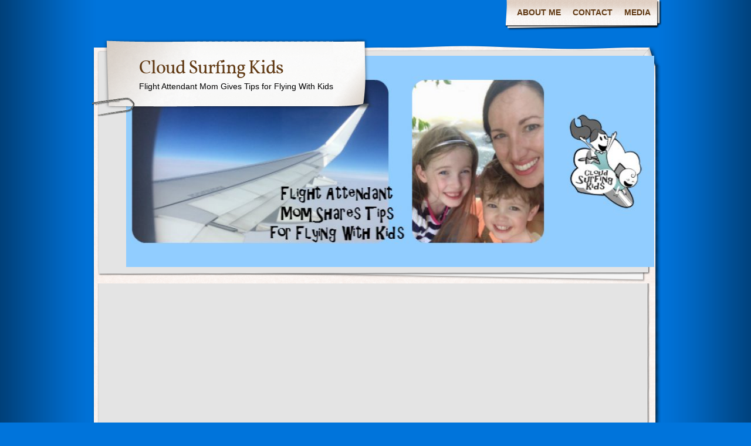

--- FILE ---
content_type: text/html; charset=UTF-8
request_url: https://cloudsurfingkids.com/5-things-to-teach-your-kids-when-flying/call-light_thumb-jpg/
body_size: 11987
content:
<!DOCTYPE html>
<html lang="en-US">
<head>
    <meta charset="UTF-8" />
    <title>call-light_thumb.jpg - Cloud Surfing KidsCloud Surfing Kids</title>
    <meta name="author" content="Designed by Contexture International | http://www.contextureintl.com" />
	<meta name="iconpath" id="iconpath" content="https://cloudsurfingkids.com/wp-content/themes/adventure-journal/images/bh" />
    <link rel="profile" href="https://gmpg.org/xfn/11" />
    <link rel="pingback" href="https://cloudsurfingkids.com/xmlrpc.php" />
    <meta name='robots' content='index, follow, max-image-preview:large, max-snippet:-1, max-video-preview:-1' />

	<!-- This site is optimized with the Yoast SEO plugin v19.3 - https://yoast.com/wordpress/plugins/seo/ -->
	<link rel="canonical" href="https://cloudsurfingkids.com/wp-content/uploads/2012/03/call-light_thumb.jpg" />
	<meta property="og:locale" content="en_US" />
	<meta property="og:type" content="article" />
	<meta property="og:title" content="call-light_thumb.jpg - Cloud Surfing Kids" />
	<meta property="og:url" content="https://cloudsurfingkids.com/wp-content/uploads/2012/03/call-light_thumb.jpg" />
	<meta property="og:site_name" content="Cloud Surfing Kids" />
	<meta property="article:publisher" content="http://facebook.com/cloudsurfingkids" />
	<meta property="og:image" content="https://i0.wp.com/cloudsurfingkids.com/wp-content/uploads/2012/03/call-light_thumb.jpg?fit=244%2C179&ssl=1" />
	<meta property="og:image:width" content="244" />
	<meta property="og:image:height" content="179" />
	<meta property="og:image:type" content="image/jpeg" />
	<meta name="twitter:card" content="summary" />
	<meta name="twitter:site" content="@CloudSurfingMom" />
	<script type="application/ld+json" class="yoast-schema-graph">{"@context":"https://schema.org","@graph":[{"@type":"Organization","@id":"https://cloudsurfingkids.com/#organization","name":"Cloud Surfing Kids","url":"https://cloudsurfingkids.com/","sameAs":["http://instagram.com/cloudsurfingkids","http://facebook.com/cloudsurfingkids","https://twitter.com/CloudSurfingMom"],"logo":{"@type":"ImageObject","inLanguage":"en-US","@id":"https://cloudsurfingkids.com/#/schema/logo/image/","url":"https://i0.wp.com/cloudsurfingkids.com/wp-content/uploads/2016/03/CSK_logo_small.png?fit=200%2C252","contentUrl":"https://i0.wp.com/cloudsurfingkids.com/wp-content/uploads/2016/03/CSK_logo_small.png?fit=200%2C252","width":200,"height":252,"caption":"Cloud Surfing Kids"},"image":{"@id":"https://cloudsurfingkids.com/#/schema/logo/image/"}},{"@type":"WebSite","@id":"https://cloudsurfingkids.com/#website","url":"https://cloudsurfingkids.com/","name":"Cloud Surfing Kids","description":"Flight Attendant Mom Gives Tips for Flying With Kids","publisher":{"@id":"https://cloudsurfingkids.com/#organization"},"potentialAction":[{"@type":"SearchAction","target":{"@type":"EntryPoint","urlTemplate":"https://cloudsurfingkids.com/?s={search_term_string}"},"query-input":"required name=search_term_string"}],"inLanguage":"en-US"},{"@type":"WebPage","@id":"https://cloudsurfingkids.com/wp-content/uploads/2012/03/call-light_thumb.jpg","url":"https://cloudsurfingkids.com/wp-content/uploads/2012/03/call-light_thumb.jpg","name":"call-light_thumb.jpg - Cloud Surfing Kids","isPartOf":{"@id":"https://cloudsurfingkids.com/#website"},"datePublished":"2012-03-23T03:52:42+00:00","dateModified":"2012-03-23T03:52:42+00:00","breadcrumb":{"@id":"https://cloudsurfingkids.com/wp-content/uploads/2012/03/call-light_thumb.jpg#breadcrumb"},"inLanguage":"en-US","potentialAction":[{"@type":"ReadAction","target":["https://cloudsurfingkids.com/wp-content/uploads/2012/03/call-light_thumb.jpg"]}]},{"@type":"BreadcrumbList","@id":"https://cloudsurfingkids.com/wp-content/uploads/2012/03/call-light_thumb.jpg#breadcrumb","itemListElement":[{"@type":"ListItem","position":1,"name":"Home","item":"https://cloudsurfingkids.com/"},{"@type":"ListItem","position":2,"name":"5 Things to Teach Your Kids When Flying","item":"https://cloudsurfingkids.com/5-things-to-teach-your-kids-when-flying/"},{"@type":"ListItem","position":3,"name":"call-light_thumb.jpg"}]}]}</script>
	<!-- / Yoast SEO plugin. -->


<link rel='dns-prefetch' href='//secure.gravatar.com' />
<link rel='dns-prefetch' href='//s.w.org' />
<link rel='dns-prefetch' href='//v0.wordpress.com' />
<link rel='dns-prefetch' href='//i0.wp.com' />
<link rel='dns-prefetch' href='//jetpack.wordpress.com' />
<link rel='dns-prefetch' href='//s0.wp.com' />
<link rel='dns-prefetch' href='//public-api.wordpress.com' />
<link rel='dns-prefetch' href='//0.gravatar.com' />
<link rel='dns-prefetch' href='//1.gravatar.com' />
<link rel='dns-prefetch' href='//2.gravatar.com' />
<link rel="alternate" type="application/rss+xml" title="Cloud Surfing Kids &raquo; Feed" href="https://cloudsurfingkids.com/feed/" />
<link rel="alternate" type="application/rss+xml" title="Cloud Surfing Kids &raquo; Comments Feed" href="https://cloudsurfingkids.com/comments/feed/" />
<link rel="alternate" type="application/rss+xml" title="Cloud Surfing Kids &raquo; call-light_thumb.jpg Comments Feed" href="https://cloudsurfingkids.com/5-things-to-teach-your-kids-when-flying/call-light_thumb-jpg/feed/" />
<script type="text/javascript">
window._wpemojiSettings = {"baseUrl":"https:\/\/s.w.org\/images\/core\/emoji\/13.1.0\/72x72\/","ext":".png","svgUrl":"https:\/\/s.w.org\/images\/core\/emoji\/13.1.0\/svg\/","svgExt":".svg","source":{"concatemoji":"https:\/\/cloudsurfingkids.com\/wp-includes\/js\/wp-emoji-release.min.js?ver=ccb0e00add63f3a0438760b3e1b21e9f"}};
/*! This file is auto-generated */
!function(e,a,t){var n,r,o,i=a.createElement("canvas"),p=i.getContext&&i.getContext("2d");function s(e,t){var a=String.fromCharCode;p.clearRect(0,0,i.width,i.height),p.fillText(a.apply(this,e),0,0);e=i.toDataURL();return p.clearRect(0,0,i.width,i.height),p.fillText(a.apply(this,t),0,0),e===i.toDataURL()}function c(e){var t=a.createElement("script");t.src=e,t.defer=t.type="text/javascript",a.getElementsByTagName("head")[0].appendChild(t)}for(o=Array("flag","emoji"),t.supports={everything:!0,everythingExceptFlag:!0},r=0;r<o.length;r++)t.supports[o[r]]=function(e){if(!p||!p.fillText)return!1;switch(p.textBaseline="top",p.font="600 32px Arial",e){case"flag":return s([127987,65039,8205,9895,65039],[127987,65039,8203,9895,65039])?!1:!s([55356,56826,55356,56819],[55356,56826,8203,55356,56819])&&!s([55356,57332,56128,56423,56128,56418,56128,56421,56128,56430,56128,56423,56128,56447],[55356,57332,8203,56128,56423,8203,56128,56418,8203,56128,56421,8203,56128,56430,8203,56128,56423,8203,56128,56447]);case"emoji":return!s([10084,65039,8205,55357,56613],[10084,65039,8203,55357,56613])}return!1}(o[r]),t.supports.everything=t.supports.everything&&t.supports[o[r]],"flag"!==o[r]&&(t.supports.everythingExceptFlag=t.supports.everythingExceptFlag&&t.supports[o[r]]);t.supports.everythingExceptFlag=t.supports.everythingExceptFlag&&!t.supports.flag,t.DOMReady=!1,t.readyCallback=function(){t.DOMReady=!0},t.supports.everything||(n=function(){t.readyCallback()},a.addEventListener?(a.addEventListener("DOMContentLoaded",n,!1),e.addEventListener("load",n,!1)):(e.attachEvent("onload",n),a.attachEvent("onreadystatechange",function(){"complete"===a.readyState&&t.readyCallback()})),(n=t.source||{}).concatemoji?c(n.concatemoji):n.wpemoji&&n.twemoji&&(c(n.twemoji),c(n.wpemoji)))}(window,document,window._wpemojiSettings);
</script>
<style type="text/css">
img.wp-smiley,
img.emoji {
	display: inline !important;
	border: none !important;
	box-shadow: none !important;
	height: 1em !important;
	width: 1em !important;
	margin: 0 0.07em !important;
	vertical-align: -0.1em !important;
	background: none !important;
	padding: 0 !important;
}
</style>
	<link rel='stylesheet' id='wp-block-library-css'  href='https://cloudsurfingkids.com/wp-includes/css/dist/block-library/style.min.css?ver=ccb0e00add63f3a0438760b3e1b21e9f' type='text/css' media='all' />
<style id='wp-block-library-inline-css' type='text/css'>
.has-text-align-justify{text-align:justify;}
</style>
<link rel='stylesheet' id='mediaelement-css'  href='https://cloudsurfingkids.com/wp-includes/js/mediaelement/mediaelementplayer-legacy.min.css?ver=4.2.16' type='text/css' media='all' />
<link rel='stylesheet' id='wp-mediaelement-css'  href='https://cloudsurfingkids.com/wp-includes/js/mediaelement/wp-mediaelement.min.css?ver=ccb0e00add63f3a0438760b3e1b21e9f' type='text/css' media='all' />
<style id='global-styles-inline-css' type='text/css'>
body{--wp--preset--color--black: #000000;--wp--preset--color--cyan-bluish-gray: #abb8c3;--wp--preset--color--white: #ffffff;--wp--preset--color--pale-pink: #f78da7;--wp--preset--color--vivid-red: #cf2e2e;--wp--preset--color--luminous-vivid-orange: #ff6900;--wp--preset--color--luminous-vivid-amber: #fcb900;--wp--preset--color--light-green-cyan: #7bdcb5;--wp--preset--color--vivid-green-cyan: #00d084;--wp--preset--color--pale-cyan-blue: #8ed1fc;--wp--preset--color--vivid-cyan-blue: #0693e3;--wp--preset--color--vivid-purple: #9b51e0;--wp--preset--gradient--vivid-cyan-blue-to-vivid-purple: linear-gradient(135deg,rgba(6,147,227,1) 0%,rgb(155,81,224) 100%);--wp--preset--gradient--light-green-cyan-to-vivid-green-cyan: linear-gradient(135deg,rgb(122,220,180) 0%,rgb(0,208,130) 100%);--wp--preset--gradient--luminous-vivid-amber-to-luminous-vivid-orange: linear-gradient(135deg,rgba(252,185,0,1) 0%,rgba(255,105,0,1) 100%);--wp--preset--gradient--luminous-vivid-orange-to-vivid-red: linear-gradient(135deg,rgba(255,105,0,1) 0%,rgb(207,46,46) 100%);--wp--preset--gradient--very-light-gray-to-cyan-bluish-gray: linear-gradient(135deg,rgb(238,238,238) 0%,rgb(169,184,195) 100%);--wp--preset--gradient--cool-to-warm-spectrum: linear-gradient(135deg,rgb(74,234,220) 0%,rgb(151,120,209) 20%,rgb(207,42,186) 40%,rgb(238,44,130) 60%,rgb(251,105,98) 80%,rgb(254,248,76) 100%);--wp--preset--gradient--blush-light-purple: linear-gradient(135deg,rgb(255,206,236) 0%,rgb(152,150,240) 100%);--wp--preset--gradient--blush-bordeaux: linear-gradient(135deg,rgb(254,205,165) 0%,rgb(254,45,45) 50%,rgb(107,0,62) 100%);--wp--preset--gradient--luminous-dusk: linear-gradient(135deg,rgb(255,203,112) 0%,rgb(199,81,192) 50%,rgb(65,88,208) 100%);--wp--preset--gradient--pale-ocean: linear-gradient(135deg,rgb(255,245,203) 0%,rgb(182,227,212) 50%,rgb(51,167,181) 100%);--wp--preset--gradient--electric-grass: linear-gradient(135deg,rgb(202,248,128) 0%,rgb(113,206,126) 100%);--wp--preset--gradient--midnight: linear-gradient(135deg,rgb(2,3,129) 0%,rgb(40,116,252) 100%);--wp--preset--duotone--dark-grayscale: url('#wp-duotone-dark-grayscale');--wp--preset--duotone--grayscale: url('#wp-duotone-grayscale');--wp--preset--duotone--purple-yellow: url('#wp-duotone-purple-yellow');--wp--preset--duotone--blue-red: url('#wp-duotone-blue-red');--wp--preset--duotone--midnight: url('#wp-duotone-midnight');--wp--preset--duotone--magenta-yellow: url('#wp-duotone-magenta-yellow');--wp--preset--duotone--purple-green: url('#wp-duotone-purple-green');--wp--preset--duotone--blue-orange: url('#wp-duotone-blue-orange');--wp--preset--font-size--small: 13px;--wp--preset--font-size--medium: 20px;--wp--preset--font-size--large: 36px;--wp--preset--font-size--x-large: 42px;}.has-black-color{color: var(--wp--preset--color--black) !important;}.has-cyan-bluish-gray-color{color: var(--wp--preset--color--cyan-bluish-gray) !important;}.has-white-color{color: var(--wp--preset--color--white) !important;}.has-pale-pink-color{color: var(--wp--preset--color--pale-pink) !important;}.has-vivid-red-color{color: var(--wp--preset--color--vivid-red) !important;}.has-luminous-vivid-orange-color{color: var(--wp--preset--color--luminous-vivid-orange) !important;}.has-luminous-vivid-amber-color{color: var(--wp--preset--color--luminous-vivid-amber) !important;}.has-light-green-cyan-color{color: var(--wp--preset--color--light-green-cyan) !important;}.has-vivid-green-cyan-color{color: var(--wp--preset--color--vivid-green-cyan) !important;}.has-pale-cyan-blue-color{color: var(--wp--preset--color--pale-cyan-blue) !important;}.has-vivid-cyan-blue-color{color: var(--wp--preset--color--vivid-cyan-blue) !important;}.has-vivid-purple-color{color: var(--wp--preset--color--vivid-purple) !important;}.has-black-background-color{background-color: var(--wp--preset--color--black) !important;}.has-cyan-bluish-gray-background-color{background-color: var(--wp--preset--color--cyan-bluish-gray) !important;}.has-white-background-color{background-color: var(--wp--preset--color--white) !important;}.has-pale-pink-background-color{background-color: var(--wp--preset--color--pale-pink) !important;}.has-vivid-red-background-color{background-color: var(--wp--preset--color--vivid-red) !important;}.has-luminous-vivid-orange-background-color{background-color: var(--wp--preset--color--luminous-vivid-orange) !important;}.has-luminous-vivid-amber-background-color{background-color: var(--wp--preset--color--luminous-vivid-amber) !important;}.has-light-green-cyan-background-color{background-color: var(--wp--preset--color--light-green-cyan) !important;}.has-vivid-green-cyan-background-color{background-color: var(--wp--preset--color--vivid-green-cyan) !important;}.has-pale-cyan-blue-background-color{background-color: var(--wp--preset--color--pale-cyan-blue) !important;}.has-vivid-cyan-blue-background-color{background-color: var(--wp--preset--color--vivid-cyan-blue) !important;}.has-vivid-purple-background-color{background-color: var(--wp--preset--color--vivid-purple) !important;}.has-black-border-color{border-color: var(--wp--preset--color--black) !important;}.has-cyan-bluish-gray-border-color{border-color: var(--wp--preset--color--cyan-bluish-gray) !important;}.has-white-border-color{border-color: var(--wp--preset--color--white) !important;}.has-pale-pink-border-color{border-color: var(--wp--preset--color--pale-pink) !important;}.has-vivid-red-border-color{border-color: var(--wp--preset--color--vivid-red) !important;}.has-luminous-vivid-orange-border-color{border-color: var(--wp--preset--color--luminous-vivid-orange) !important;}.has-luminous-vivid-amber-border-color{border-color: var(--wp--preset--color--luminous-vivid-amber) !important;}.has-light-green-cyan-border-color{border-color: var(--wp--preset--color--light-green-cyan) !important;}.has-vivid-green-cyan-border-color{border-color: var(--wp--preset--color--vivid-green-cyan) !important;}.has-pale-cyan-blue-border-color{border-color: var(--wp--preset--color--pale-cyan-blue) !important;}.has-vivid-cyan-blue-border-color{border-color: var(--wp--preset--color--vivid-cyan-blue) !important;}.has-vivid-purple-border-color{border-color: var(--wp--preset--color--vivid-purple) !important;}.has-vivid-cyan-blue-to-vivid-purple-gradient-background{background: var(--wp--preset--gradient--vivid-cyan-blue-to-vivid-purple) !important;}.has-light-green-cyan-to-vivid-green-cyan-gradient-background{background: var(--wp--preset--gradient--light-green-cyan-to-vivid-green-cyan) !important;}.has-luminous-vivid-amber-to-luminous-vivid-orange-gradient-background{background: var(--wp--preset--gradient--luminous-vivid-amber-to-luminous-vivid-orange) !important;}.has-luminous-vivid-orange-to-vivid-red-gradient-background{background: var(--wp--preset--gradient--luminous-vivid-orange-to-vivid-red) !important;}.has-very-light-gray-to-cyan-bluish-gray-gradient-background{background: var(--wp--preset--gradient--very-light-gray-to-cyan-bluish-gray) !important;}.has-cool-to-warm-spectrum-gradient-background{background: var(--wp--preset--gradient--cool-to-warm-spectrum) !important;}.has-blush-light-purple-gradient-background{background: var(--wp--preset--gradient--blush-light-purple) !important;}.has-blush-bordeaux-gradient-background{background: var(--wp--preset--gradient--blush-bordeaux) !important;}.has-luminous-dusk-gradient-background{background: var(--wp--preset--gradient--luminous-dusk) !important;}.has-pale-ocean-gradient-background{background: var(--wp--preset--gradient--pale-ocean) !important;}.has-electric-grass-gradient-background{background: var(--wp--preset--gradient--electric-grass) !important;}.has-midnight-gradient-background{background: var(--wp--preset--gradient--midnight) !important;}.has-small-font-size{font-size: var(--wp--preset--font-size--small) !important;}.has-medium-font-size{font-size: var(--wp--preset--font-size--medium) !important;}.has-large-font-size{font-size: var(--wp--preset--font-size--large) !important;}.has-x-large-font-size{font-size: var(--wp--preset--font-size--x-large) !important;}
</style>
<link rel='stylesheet' id='acx_smw_widget_style-css'  href='https://cloudsurfingkids.com/wp-content/plugins/acurax-social-media-widget/css/style.css?v=3.2.10&#038;ver=5.9.12' type='text/css' media='all' />
<link rel='stylesheet' id='cfblbcss-css'  href='https://cloudsurfingkids.com/wp-content/plugins/cardoza-facebook-like-box/cardozafacebook.css?ver=ccb0e00add63f3a0438760b3e1b21e9f' type='text/css' media='all' />
<link rel='stylesheet' id='owl.carousel.css-css'  href='https://cloudsurfingkids.com/wp-content/plugins/relevant/css/owl.carousel.css?ver=1.4.5' type='text/css' media='all' />
<link rel='stylesheet' id='owl.theme.default.css-css'  href='https://cloudsurfingkids.com/wp-content/plugins/relevant/css/owl.theme.default.css?ver=1.4.5' type='text/css' media='all' />
<link rel='stylesheet' id='dashicons-css'  href='https://cloudsurfingkids.com/wp-includes/css/dashicons.min.css?ver=ccb0e00add63f3a0438760b3e1b21e9f' type='text/css' media='all' />
<link rel='stylesheet' id='rltdpstsplgn_stylesheet-css'  href='https://cloudsurfingkids.com/wp-content/plugins/relevant/css/style.css?ver=1.4.5' type='text/css' media='all' />
<style id='rltdpstsplgn_stylesheet-inline-css' type='text/css'>

			.rltdpstsplgn-featured-post-block {
				background-color: #f3f3f3;
				width: 100%;
			}
			.rltdpstsplgn-featured-post-block article {
				background-color: #f3f3f3;
				width: 960px;
			}
			.rltdpstsplgn-featured-posts .rltdpstsplgn_posts_title a {
				color: #777b7e !important;
			}
			.rltdpstsplgn-featured-posts .entry-content {
				color: #777b7e !important;
			}
			.rltdpstsplgn-featured-posts .entry-content .more-link {
				color: #777b7e!important;
			}
</style>
<style id='akismet-widget-style-inline-css' type='text/css'>

			.a-stats {
				--akismet-color-mid-green: #357b49;
				--akismet-color-white: #fff;
				--akismet-color-light-grey: #f6f7f7;

				max-width: 350px;
				width: auto;
			}

			.a-stats * {
				all: unset;
				box-sizing: border-box;
			}

			.a-stats strong {
				font-weight: 600;
			}

			.a-stats a.a-stats__link,
			.a-stats a.a-stats__link:visited,
			.a-stats a.a-stats__link:active {
				background: var(--akismet-color-mid-green);
				border: none;
				box-shadow: none;
				border-radius: 8px;
				color: var(--akismet-color-white);
				cursor: pointer;
				display: block;
				font-family: -apple-system, BlinkMacSystemFont, 'Segoe UI', 'Roboto', 'Oxygen-Sans', 'Ubuntu', 'Cantarell', 'Helvetica Neue', sans-serif;
				font-weight: 500;
				padding: 12px;
				text-align: center;
				text-decoration: none;
				transition: all 0.2s ease;
			}

			/* Extra specificity to deal with TwentyTwentyOne focus style */
			.widget .a-stats a.a-stats__link:focus {
				background: var(--akismet-color-mid-green);
				color: var(--akismet-color-white);
				text-decoration: none;
			}

			.a-stats a.a-stats__link:hover {
				filter: brightness(110%);
				box-shadow: 0 4px 12px rgba(0, 0, 0, 0.06), 0 0 2px rgba(0, 0, 0, 0.16);
			}

			.a-stats .count {
				color: var(--akismet-color-white);
				display: block;
				font-size: 1.5em;
				line-height: 1.4;
				padding: 0 13px;
				white-space: nowrap;
			}
		
</style>
<link rel='stylesheet' id='jetpack_css-css'  href='https://cloudsurfingkids.com/wp-content/plugins/jetpack/css/jetpack.css?ver=11.1.4' type='text/css' media='all' />
<link rel='stylesheet' id='theme-css'  href='https://cloudsurfingkids.com/wp-content/themes/adventure-journal/style.css?ver=ccb0e00add63f3a0438760b3e1b21e9f' type='text/css' media='all' />
<!--[if lt IE 9]>
<link rel='stylesheet' id='style-ie-css'  href='https://cloudsurfingkids.com/wp-content/themes/adventure-journal/style-ie.css?ver=ccb0e00add63f3a0438760b3e1b21e9f' type='text/css' media='all' />
<![endif]-->
<link rel='stylesheet' id='lightboxStyle-css'  href='https://cloudsurfingkids.com/wp-content/plugins/lightbox-plus/css/shadowed/colorbox.min.css?ver=2.7.2' type='text/css' media='screen' />
<script type='text/javascript' src='https://cloudsurfingkids.com/wp-includes/js/jquery/jquery.min.js?ver=3.6.0' id='jquery-core-js'></script>
<script type='text/javascript' src='https://cloudsurfingkids.com/wp-includes/js/jquery/jquery-migrate.min.js?ver=3.3.2' id='jquery-migrate-js'></script>
<script type='text/javascript' src='https://cloudsurfingkids.com/wp-content/plugins/cardoza-facebook-like-box/cardozafacebook.js?ver=ccb0e00add63f3a0438760b3e1b21e9f' id='cfblbjs-js'></script>
<script type='text/javascript' src='https://cloudsurfingkids.com/wp-content/themes/adventure-journal/aj.js?ver=ccb0e00add63f3a0438760b3e1b21e9f' id='aj-js'></script>
<script type='text/javascript' src='https://cloudsurfingkids.com/wp-content/themes/adventure-journal/bh.js?ver=ccb0e00add63f3a0438760b3e1b21e9f' id='bh-js'></script>
<link rel="https://api.w.org/" href="https://cloudsurfingkids.com/wp-json/" /><link rel="alternate" type="application/json" href="https://cloudsurfingkids.com/wp-json/wp/v2/media/306" /><link rel="EditURI" type="application/rsd+xml" title="RSD" href="https://cloudsurfingkids.com/xmlrpc.php?rsd" />
<link rel="alternate" type="application/json+oembed" href="https://cloudsurfingkids.com/wp-json/oembed/1.0/embed?url=https%3A%2F%2Fcloudsurfingkids.com%2F5-things-to-teach-your-kids-when-flying%2Fcall-light_thumb-jpg%2F" />
<link rel="alternate" type="text/xml+oembed" href="https://cloudsurfingkids.com/wp-json/oembed/1.0/embed?url=https%3A%2F%2Fcloudsurfingkids.com%2F5-things-to-teach-your-kids-when-flying%2Fcall-light_thumb-jpg%2F&#038;format=xml" />



<!-- Starting Styles For Social Media Icon From Acurax International www.acurax.com -->
<style type='text/css'>
#acx_social_widget img 
{
width: 32px; 
}
#acx_social_widget 
{
min-width:0px; 
position: static; 
}
</style>
<!-- Ending Styles For Social Media Icon From Acurax International www.acurax.com -->



<!-- Analytics by WP Statistics - https://wp-statistics.com -->
<style>img#wpstats{display:none}</style>
	<meta property="og:site_name" content="Cloud Surfing Kids" />
<meta property="og:title" content="call-light_thumb.jpg" />
<meta property="og:type" content="article" />
<meta property="og:url" content="https://cloudsurfingkids.com/5-things-to-teach-your-kids-when-flying/call-light_thumb-jpg/" />

<style type="text/css"></style>
<style type="text/css" id="custom-background-css">
body.custom-background { background-color: #0074db; }
</style>
	<style>
.synved-social-resolution-single {
display: inline-block;
}
.synved-social-resolution-normal {
display: inline-block;
}
.synved-social-resolution-hidef {
display: none;
}

@media only screen and (min--moz-device-pixel-ratio: 2),
only screen and (-o-min-device-pixel-ratio: 2/1),
only screen and (-webkit-min-device-pixel-ratio: 2),
only screen and (min-device-pixel-ratio: 2),
only screen and (min-resolution: 2dppx),
only screen and (min-resolution: 192dpi) {
	.synved-social-resolution-normal {
	display: none;
	}
	.synved-social-resolution-hidef {
	display: inline-block;
	}
}
</style></head>
<body data-rsssl=1 class="attachment attachment-template-default single single-attachment postid-306 attachmentid-306 attachment-jpeg custom-background rltdpstsplgn_adventure-journal-wordpress-theme">
<div id="browser-helper">
    <div id="bh-bg">
        <table id="bh-notice" cellspacing="0" cellpadding="0" border="0">
            <tr>
                <td id="bh-icon-td" rowspan="3">
                    <img id="bh-icon" src="https://s.wordpress.org/images/browsers/ie.png" alt="browser icon" width="87"/>
                </td>
                <td id="bh-copy">
                    <div id="bh-warning">You are using an insecure version of <span id="bh-browsername">your web browser</span>. Please update your browser!</div>
                    <div id="bh-explain">Using an outdated browser makes your computer unsafe. For a safer, faster, more enjoyable user experience, please update your browser today or try a newer browser.</div>
                    <div id="bh-links">
                        <a id="bh-update" href="#">Update Your Browser</a> | <a href="http://www.google.com/chrome/">Try Something New</a> | <a href="#" id="bh-hide">Hide This Warning</a>
                    </div>
                </td>
            </tr>
        </table>
    </div>
    <div id="bh-shadow"></div>
</div>
    <div id="ancestor-313" class="siteframe page-siteframe ">
        <div id="container">
          <div id="container2">
            <div class="nav-horz nav-main" id="menu">
              <div class="nav-main-left">
                <div class="nav-main-right">
                    <div class="menu"><ul>
<li class="page_item page-item-2"><a href="https://cloudsurfingkids.com/">ABOUT ME</a></li>
<li class="page_item page-item-1827"><a href="https://cloudsurfingkids.com/contact/">CONTACT</a></li>
<li class="page_item page-item-2775"><a href="https://cloudsurfingkids.com/media/">MEDIA</a></li>
</ul></div>
                </div>
              </div>
              <div class="nav-main-bottom"></div>
            </div>
            <div class="clear"></div>
            <!-- end header -->
      <div id="header"><div id="header2"><div id="header3"><div id="header4">
            		<div id="logo">
	  <div id="logo-2">
		<div id="logo-3">
		  <table><tr><td>
                            <div id="site-title"><a href="https://cloudsurfingkids.com/" title="Cloud Surfing Kids" rel="home">
				  Cloud Surfing Kids				  </a></div>
				<div id="site-description">Flight Attendant Mom Gives Tips for Flying With Kids</div>          </td></tr></table>
		</div>
	  </div>
	</div>
	              <div id="banner">
                                        <img src="https://cloudsurfingkids.com/wp-content/uploads/2016/05/cropped-Facebook-Cover-CSK.jpg" width="920" height="360" alt="" />
                
              </div>
      </div></div></div></div><div class="content"  id="col-2-left">
    <div id="col-main" style="width:620px;">
      <div id="main-content" >
      <!-- BEGIN Main Content-->
            
                <div class="post-306 attachment type-attachment status-inherit hentry" id="post-306">
                <h1 class="storytitle">call-light_thumb.jpg</h1>                                        <div class="meta">Posted by <a href="https://cloudsurfingkids.com/author/beth-henry-2/" title="Posts by Beth Henry" rel="author">Beth Henry</a> on March 23, 2012</div>

                                            
                    <div class="storycontent">
                        <p class="attachment"><a href='https://i0.wp.com/cloudsurfingkids.com/wp-content/uploads/2012/03/call-light_thumb.jpg?ssl=1' rel="lightbox[306]"><img width="244" height="179" src="https://i0.wp.com/cloudsurfingkids.com/wp-content/uploads/2012/03/call-light_thumb.jpg?fit=244%2C179&amp;ssl=1" class="attachment-medium size-medium" alt="" loading="lazy" data-attachment-id="306" data-permalink="https://cloudsurfingkids.com/5-things-to-teach-your-kids-when-flying/call-light_thumb-jpg/" data-orig-file="https://i0.wp.com/cloudsurfingkids.com/wp-content/uploads/2012/03/call-light_thumb.jpg?fit=244%2C179&amp;ssl=1" data-orig-size="244,179" data-comments-opened="1" data-image-meta="{&quot;aperture&quot;:&quot;0&quot;,&quot;credit&quot;:&quot;&quot;,&quot;camera&quot;:&quot;&quot;,&quot;caption&quot;:&quot;&quot;,&quot;created_timestamp&quot;:&quot;0&quot;,&quot;copyright&quot;:&quot;&quot;,&quot;focal_length&quot;:&quot;0&quot;,&quot;iso&quot;:&quot;0&quot;,&quot;shutter_speed&quot;:&quot;0&quot;,&quot;title&quot;:&quot;&quot;}" data-image-title="call-light_thumb.jpg" data-image-description="" data-image-caption="" data-medium-file="https://i0.wp.com/cloudsurfingkids.com/wp-content/uploads/2012/03/call-light_thumb.jpg?fit=244%2C179&amp;ssl=1" data-large-file="https://i0.wp.com/cloudsurfingkids.com/wp-content/uploads/2012/03/call-light_thumb.jpg?fit=244%2C179&amp;ssl=1" /></a></p>
<div class="rltdpstsplgn-featured-post-block"></div>
<p class="FacebookLikeButton"><iframe src="https://www.facebook.com/plugins/like.php?href=https%3A%2F%2Fcloudsurfingkids.com%2F5-things-to-teach-your-kids-when-flying%2Fcall-light_thumb-jpg%2F&amp;layout=standard&amp;show_faces=false&amp;width=450&amp;action=recommend&amp;colorscheme=light&amp;locale=en_US" scrolling="no" frameborder="0" allowTransparency="true" style="border:none; overflow:hidden; width:450px; height: 25px"></iframe></p>
                        <div class="clear"></div>
                    </div>
                    
                    <div class="feedback">
                                                Posted under   <br />
                        <a href="https://cloudsurfingkids.com/5-things-to-teach-your-kids-when-flying/call-light_thumb-jpg/#respond"><span class="dsq-postid" data-dsqidentifier="306 https://cloudsurfingkids.com/wp-content/uploads/2012/03/call-light_thumb.jpg">Comments (0)</span></a>                    </div>

                 </div>
                
<div id="disqus_thread"></div>
        
              <!-- END Main Content-->

      </div>
    </div>
	<div id="col-left" class="sidebar" style="width:320px;"><ul><li id="search-2" class="widget widget_search"><form role="search" method="get" id="searchform" class="searchform" action="https://cloudsurfingkids.com/">
				<div>
					<label class="screen-reader-text" for="s">Search for:</label>
					<input type="text" value="" name="s" id="s" />
					<input type="submit" id="searchsubmit" value="Search" />
				</div>
			</form></li><li id="categories-3" class="widget widget_categories"><h3>Categories</h3><form action="https://cloudsurfingkids.com" method="get"><label class="screen-reader-text" for="cat">Categories</label><select  name='cat' id='cat' class='postform' >
	<option value='-1'>Select Category</option>
	<option class="level-0" value="33">Adoption&nbsp;&nbsp;(2)</option>
	<option class="level-0" value="141">Airports&nbsp;&nbsp;(2)</option>
	<option class="level-0" value="68">Autism&nbsp;&nbsp;(3)</option>
	<option class="level-0" value="105">Autism&nbsp;&nbsp;(4)</option>
	<option class="level-0" value="32">Blog (Cloud Surfing Adventures)&nbsp;&nbsp;(51)</option>
	<option class="level-0" value="382">Busy Bag&nbsp;&nbsp;(4)</option>
	<option class="level-0" value="34">Deals&nbsp;&nbsp;(7)</option>
	<option class="level-0" value="58">Fine Motor Activities&nbsp;&nbsp;(1)</option>
	<option class="level-0" value="304">Flight Attendant Mom&nbsp;&nbsp;(3)</option>
	<option class="level-0" value="35">Flight Delays&nbsp;&nbsp;(1)</option>
	<option class="level-0" value="12">Flying with Infants&nbsp;&nbsp;(23)</option>
	<option class="level-0" value="352">Flying with Kids&nbsp;&nbsp;(2)</option>
	<option class="level-0" value="1">Flying with Toddlers&nbsp;&nbsp;(19)</option>
	<option class="level-0" value="82">Food&nbsp;&nbsp;(3)</option>
	<option class="level-0" value="30">Giveaway&nbsp;&nbsp;(12)</option>
	<option class="level-0" value="337">Ground Transportation&nbsp;&nbsp;(1)</option>
	<option class="level-0" value="164">Interviews&nbsp;&nbsp;(2)</option>
	<option class="level-0" value="27">Packing&nbsp;&nbsp;(16)</option>
	<option class="level-0" value="28">Photo Friday&nbsp;&nbsp;(48)</option>
	<option class="level-0" value="351">Preparation&nbsp;&nbsp;(2)</option>
	<option class="level-0" value="15">Reviews&nbsp;&nbsp;(13)</option>
	<option class="level-0" value="9">Sleep&nbsp;&nbsp;(5)</option>
	<option class="level-0" value="104">SPD&nbsp;&nbsp;(4)</option>
	<option class="level-0" value="103">Special Needs&nbsp;&nbsp;(6)</option>
	<option class="level-0" value="365">Toddlers&nbsp;&nbsp;(2)</option>
	<option class="level-0" value="3">Travel Products&nbsp;&nbsp;(31)</option>
	<option class="level-0" value="29">Travel Tips&nbsp;&nbsp;(86)</option>
	<option class="level-0" value="13">Unaccompanied Minors&nbsp;&nbsp;(1)</option>
	<option class="level-0" value="14">Video: Ella Cloud Surfer&nbsp;&nbsp;(8)</option>
</select>
</form>
<script type="text/javascript">
/* <![CDATA[ */
(function() {
	var dropdown = document.getElementById( "cat" );
	function onCatChange() {
		if ( dropdown.options[ dropdown.selectedIndex ].value > 0 ) {
			dropdown.parentNode.submit();
		}
	}
	dropdown.onchange = onCatChange;
})();
/* ]]> */
</script>

			</li><li id="text-4" class="widget widget_text"><h3>Deals</h3>			<div class="textwidget"><script async src="//pagead2.googlesyndication.com/pagead/js/adsbygoogle.js"></script>
<!-- sidebar -->
<ins class="adsbygoogle"
     style="display:block"
     data-ad-client="ca-pub-7850547258981380"
     data-ad-slot="3024951359"
     data-ad-format="auto"></ins>
<script>
(adsbygoogle = window.adsbygoogle || []).push({});
</script></div>
		</li><li id="top-posts-3" class="widget widget_top-posts"><h3>Top Posts &amp; Pages</h3><ul class='widgets-list-layout no-grav'>
<li><a href="https://cloudsurfingkids.com/5-things-to-pack-for-flying-with-stuffy-noses/" title="5 Things to Pack For Flying With A Cold" class="bump-view" data-bump-view="tp">
								<img width="40" height="40" src="https://i0.wp.com/cloudsurfingkids.com/wp-content/uploads/2013/12/Little-Remedies-Sore-Throat-Saf-T-Pops.jpg?resize=40%2C40" alt="5 Things to Pack For Flying With A Cold" data-pin-nopin="true" class="widgets-list-layout-blavatar"/>
							</a>
							<div class="widgets-list-layout-links">
								<a href="https://cloudsurfingkids.com/5-things-to-pack-for-flying-with-stuffy-noses/" title="5 Things to Pack For Flying With A Cold" class="bump-view" data-bump-view="tp">5 Things to Pack For Flying With A Cold</a>
							</div>
							</li><li><a href="https://cloudsurfingkids.com/flight-attendants-tips-prevent-blocked-ears/" title="A Flight Attendant&rsquo;s Tips to Prevent Blocked Ears" class="bump-view" data-bump-view="tp">
								<img width="40" height="40" src="https://ws-na.amazon-adsystem.com/widgets/q?_encoding=UTF8&#038;ASIN=B0057UUGRU&#038;Format=_SL110_&#038;ID=AsinImage&#038;MarketPlace=US&#038;ServiceVersion=20070822&#038;WS=1&#038;tag=closurkid-20" alt="A Flight Attendant&rsquo;s Tips to Prevent Blocked Ears" data-pin-nopin="true" class="widgets-list-layout-blavatar"/>
							</a>
							<div class="widgets-list-layout-links">
								<a href="https://cloudsurfingkids.com/flight-attendants-tips-prevent-blocked-ears/" title="A Flight Attendant&rsquo;s Tips to Prevent Blocked Ears" class="bump-view" data-bump-view="tp">A Flight Attendant&rsquo;s Tips to Prevent Blocked Ears</a>
							</div>
							</li><li><a href="https://cloudsurfingkids.com/food-on-the-plane/" title="Food on the Plane: What Can I Bring?" class="bump-view" data-bump-view="tp">
								<img width="40" height="40" src="https://i0.wp.com/cloudsurfingkids.com/wp-content/uploads/2016/07/The-1.jpg?fit=560%2C315&#038;ssl=1&#038;resize=40%2C40" alt="Food on the Plane: What Can I Bring?" data-pin-nopin="true" class="widgets-list-layout-blavatar"/>
							</a>
							<div class="widgets-list-layout-links">
								<a href="https://cloudsurfingkids.com/food-on-the-plane/" title="Food on the Plane: What Can I Bring?" class="bump-view" data-bump-view="tp">Food on the Plane: What Can I Bring?</a>
							</div>
							</li><li><a href="https://cloudsurfingkids.com/passenger-questions-after-the-flight/" title="Passenger Questions: Flying with Infant: After the Flight" class="bump-view" data-bump-view="tp">
								<img width="40" height="40" src="https://i0.wp.com/cloudsurfingkids.com/wp-content/uploads/2016/06/flying-with-infants-1_thumb.jpg?fit=644%2C364&#038;ssl=1&#038;resize=40%2C40" alt="Passenger Questions: Flying with Infant: After the Flight" data-pin-nopin="true" class="widgets-list-layout-blavatar"/>
							</a>
							<div class="widgets-list-layout-links">
								<a href="https://cloudsurfingkids.com/passenger-questions-after-the-flight/" title="Passenger Questions: Flying with Infant: After the Flight" class="bump-view" data-bump-view="tp">Passenger Questions: Flying with Infant: After the Flight</a>
							</div>
							</li><li><a href="https://cloudsurfingkids.com/flying-with-a-colicky-baby/" title="Flying with a Colicky Baby" class="bump-view" data-bump-view="tp">
								<img width="40" height="40" src="https://i0.wp.com/cloudsurfingkids.com/wp-content/uploads/2013/04/DSCN06341.jpg?resize=40%2C40" alt="Flying with a Colicky Baby" data-pin-nopin="true" class="widgets-list-layout-blavatar"/>
							</a>
							<div class="widgets-list-layout-links">
								<a href="https://cloudsurfingkids.com/flying-with-a-colicky-baby/" title="Flying with a Colicky Baby" class="bump-view" data-bump-view="tp">Flying with a Colicky Baby</a>
							</div>
							</li></ul>
</li><li id="blog_subscription-2" class="widget widget_blog_subscription jetpack_subscription_widget"><h3>Subscribe to Blog via Email</h3>
			<form action="#" method="post" accept-charset="utf-8" id="subscribe-blog-blog_subscription-2">
									<div id="subscribe-text"><p>Enter your email address to subscribe to this blog and receive notifications of new posts by email.</p>
</div>
																			<p id="subscribe-email">
						<label id="jetpack-subscribe-label"
							class="screen-reader-text"
							for="subscribe-field-blog_subscription-2">
							Email Address						</label>
						<input type="email" name="email" required="required"
																					value=""
							id="subscribe-field-blog_subscription-2"
							placeholder="Email Address"
						/>
					</p>

					<p id="subscribe-submit"
											>
						<input type="hidden" name="action" value="subscribe"/>
						<input type="hidden" name="source" value="https://cloudsurfingkids.com/5-things-to-teach-your-kids-when-flying/call-light_thumb-jpg/"/>
						<input type="hidden" name="sub-type" value="widget"/>
						<input type="hidden" name="redirect_fragment" value="subscribe-blog-blog_subscription-2"/>
												<button type="submit"
															class="wp-block-button__link"
																					name="jetpack_subscriptions_widget"
						>
							Subscribe						</button>
					</p>
							</form>
			
</li><li id="synved_social_follow-2" class="widget widget_synved_social_follow"><h3>Follow Us</h3><div><a class="synved-social-button synved-social-button-follow synved-social-size-48 synved-social-resolution-single synved-social-provider-facebook nolightbox" data-provider="facebook" target="_blank" rel="nofollow" title="Follow us on Facebook" href="http://www.facebook.com/cloudsurfingkids" style="font-size: 0px;width:48px;height:48px;margin:0;margin-bottom:5px;margin-right:5px"><img alt="Facebook" title="Follow us on Facebook" class="synved-share-image synved-social-image synved-social-image-follow" width="48" height="48" style="display: inline;width:48px;height:48px;margin: 0;padding: 0;border: none" src="https://cloudsurfingkids.com/wp-content/plugins/social-media-feather/synved-social/image/social/regular/96x96/facebook.png" /></a><a class="synved-social-button synved-social-button-follow synved-social-size-48 synved-social-resolution-single synved-social-provider-twitter nolightbox" data-provider="twitter" target="_blank" rel="nofollow" title="Follow us on Twitter" href="http://twitter.com/cloudsurfingmom" style="font-size: 0px;width:48px;height:48px;margin:0;margin-bottom:5px;margin-right:5px"><img alt="twitter" title="Follow us on Twitter" class="synved-share-image synved-social-image synved-social-image-follow" width="48" height="48" style="display: inline;width:48px;height:48px;margin: 0;padding: 0;border: none" src="https://cloudsurfingkids.com/wp-content/plugins/social-media-feather/synved-social/image/social/regular/96x96/twitter.png" /></a><a class="synved-social-button synved-social-button-follow synved-social-size-48 synved-social-resolution-single synved-social-provider-instagram nolightbox" data-provider="instagram" target="_blank" rel="nofollow" title="Check out our instagram feed" href="http://instagram.com/cloudsurfingkids" style="font-size: 0px;width:48px;height:48px;margin:0;margin-bottom:5px"><img alt="instagram" title="Check out our instagram feed" class="synved-share-image synved-social-image synved-social-image-follow" width="48" height="48" style="display: inline;width:48px;height:48px;margin: 0;padding: 0;border: none" src="https://cloudsurfingkids.com/wp-content/plugins/social-media-feather/synved-social/image/social/regular/96x96/instagram.png" /></a></div></li></ul></div>     <div class="clear"></div>
</div>
			<!-- begin footer -->
			<div class="clear"></div>
            <div id="footer">
				<div class="nav-horz nav-footer"><div class="menu"><ul>
<li class="page_item page-item-2"><a href="https://cloudsurfingkids.com/">ABOUT ME</a></li>
<li class="page_item page-item-1827"><a href="https://cloudsurfingkids.com/contact/">CONTACT</a></li>
<li class="page_item page-item-2775"><a href="https://cloudsurfingkids.com/media/">MEDIA</a></li>
</ul></div>
</div>
					<script>
			var modal = document.getElementById('cfblb_modal');
		if(modal)
		{
				var span = document.getElementsByClassName("cfblb_close")[0];

				span.onclick = function() {
					modal.style.display = "none";
				}
				
				window.onclick = function(event) {
					if (event.target == modal) {
						modal.style.display = "none";
					}
				}
		}		
	</script>
<!-- Lightbox Plus Colorbox v2.7.2/1.5.9 - 2013.01.24 - Message: -->
<script type="text/javascript">
jQuery(document).ready(function($){
  $("a[rel*=lightbox]").colorbox({speed:350,initialWidth:"300",initialHeight:"100",maxWidth:"800px",opacity:0.8,loop:false,scrolling:false,escKey:false,arrowKey:false,top:false,right:false,bottom:false,left:false});
});
</script>
<link rel='stylesheet' id='aal_style-css'  href='https://cloudsurfingkids.com/wp-content/plugins/wp-auto-affiliate-links/css/style.css?ver=ccb0e00add63f3a0438760b3e1b21e9f' type='text/css' media='all' />
<script type='text/javascript' src='https://cloudsurfingkids.com/wp-includes/js/comment-reply.min.js?ver=ccb0e00add63f3a0438760b3e1b21e9f' id='comment-reply-js'></script>
<script type='text/javascript' src='https://cloudsurfingkids.com/wp-content/plugins/jetpack/_inc/build/photon/photon.min.js?ver=20191001' id='jetpack-photon-js'></script>
<script type='text/javascript' id='disqus_count-js-extra'>
/* <![CDATA[ */
var countVars = {"disqusShortname":"cloudsurfingkids"};
/* ]]> */
</script>
<script type='text/javascript' src='https://cloudsurfingkids.com/wp-content/plugins/disqus-comment-system/public/js/comment_count.js?ver=3.1.2' id='disqus_count-js'></script>
<script type='text/javascript' id='disqus_embed-js-extra'>
/* <![CDATA[ */
var embedVars = {"disqusConfig":{"integration":"wordpress 3.1.2"},"disqusIdentifier":"306 https:\/\/cloudsurfingkids.com\/wp-content\/uploads\/2012\/03\/call-light_thumb.jpg","disqusShortname":"cloudsurfingkids","disqusTitle":"call-light_thumb.jpg","disqusUrl":"https:\/\/cloudsurfingkids.com\/5-things-to-teach-your-kids-when-flying\/call-light_thumb-jpg\/","postId":"306"};
/* ]]> */
</script>
<script type='text/javascript' src='https://cloudsurfingkids.com/wp-content/plugins/disqus-comment-system/public/js/comment_embed.js?ver=3.1.2' id='disqus_embed-js'></script>
<script type='text/javascript' src='https://cloudsurfingkids.com/wp-content/plugins/relevant/js/owl.carousel.js?ver=2.3.4' id='owl.carousel.js-js'></script>
<script type='text/javascript' id='owl.carousel.js-js-after'>
			( function($) {
				$(document).ready(function($) {
					$('.owl-carousel').owlCarousel({
						margin: 10,
						nav: true,
						dots: true,
						loop: true,
						autoplay: true,
						autoplayTimeout: 5000,
						mouseDrag: true,
						mousewheel: true,
						touchDrag: true,
						navText:[
							"<i class='dashicons dashicons-arrow-left-alt2'></i>",
							"<i class='dashicons dashicons-arrow-right-alt2'></i>"
						],
						responsiveClass:true,
						responsive: {
							0: {
								items: 1
							},
							768: {
								items: 2
							},
							992: {
								items: 3
							}
						}

					});
				});
			})(jQuery);
</script>
<script type='text/javascript' src='https://cloudsurfingkids.com/wp-content/plugins/lightbox-plus/js/jquery.colorbox.1.5.9-min.js?ver=1.5.9' id='jquery-colorbox-js'></script>
<script src='https://stats.wp.com/e-202545.js' defer></script>
<script>
	_stq = window._stq || [];
	_stq.push([ 'view', {v:'ext',j:'1:11.1.4',blog:'95988392',post:'306',tz:'-5',srv:'cloudsurfingkids.com'} ]);
	_stq.push([ 'clickTrackerInit', '95988392', '306' ]);
</script>
				<div class="clear"></div> 
            </div>
          </div>
        </div>
		<div id="colophon">
			<a id="ctxophon" href="http://www.contextureintl.com/?sref=aj" title="A WordPress Theme by Contexture International"></a>
			<a id="wpophon" href="http://www.wordpress.org" title="Powered by WordPress"></a>
			<div class="clear"></div>
		</div>
    </div>
</body>
</html>

--- FILE ---
content_type: text/html; charset=utf-8
request_url: https://www.google.com/recaptcha/api2/aframe
body_size: 268
content:
<!DOCTYPE HTML><html><head><meta http-equiv="content-type" content="text/html; charset=UTF-8"></head><body><script nonce="b713GKoJGxQB_VbqleTh2w">/** Anti-fraud and anti-abuse applications only. See google.com/recaptcha */ try{var clients={'sodar':'https://pagead2.googlesyndication.com/pagead/sodar?'};window.addEventListener("message",function(a){try{if(a.source===window.parent){var b=JSON.parse(a.data);var c=clients[b['id']];if(c){var d=document.createElement('img');d.src=c+b['params']+'&rc='+(localStorage.getItem("rc::a")?sessionStorage.getItem("rc::b"):"");window.document.body.appendChild(d);sessionStorage.setItem("rc::e",parseInt(sessionStorage.getItem("rc::e")||0)+1);localStorage.setItem("rc::h",'1762403891301');}}}catch(b){}});window.parent.postMessage("_grecaptcha_ready", "*");}catch(b){}</script></body></html>